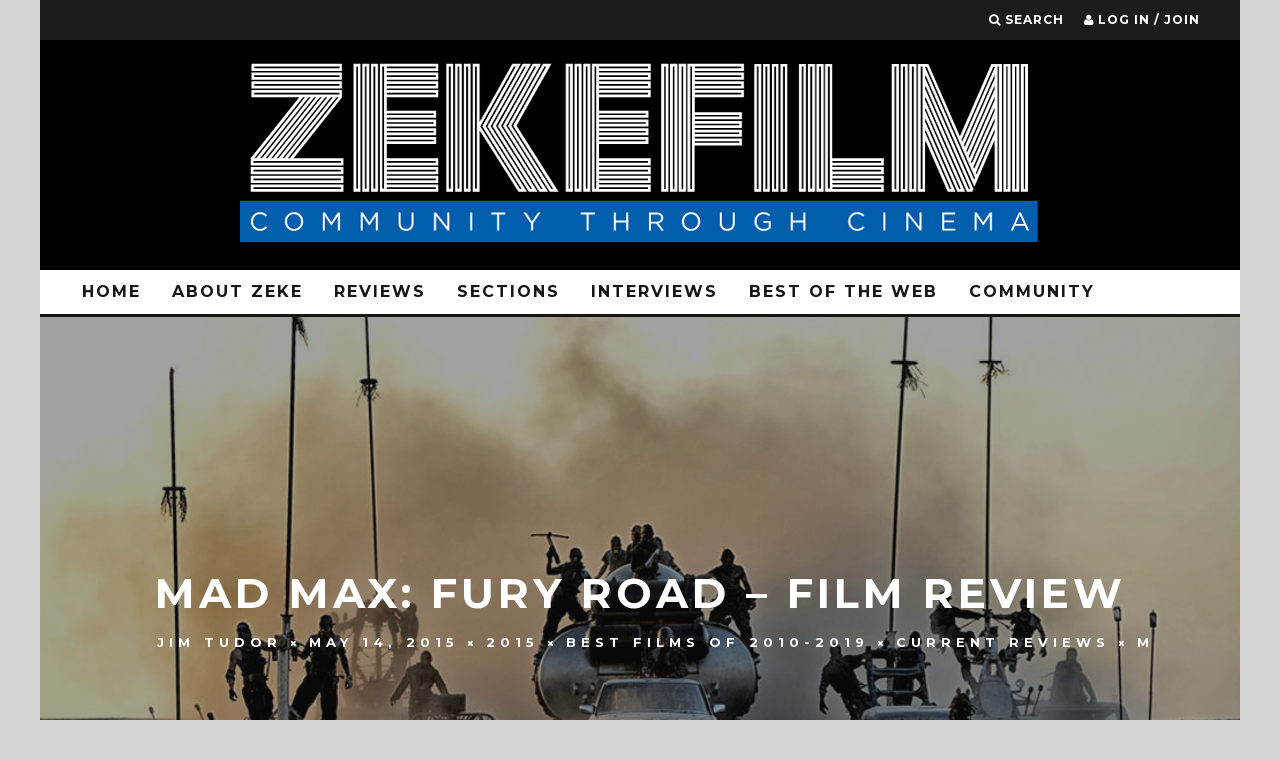

--- FILE ---
content_type: text/html; charset=utf-8
request_url: https://accounts.google.com/o/oauth2/postmessageRelay?parent=https%3A%2F%2Fwww.zekefilm.org&jsh=m%3B%2F_%2Fscs%2Fabc-static%2F_%2Fjs%2Fk%3Dgapi.lb.en.2kN9-TZiXrM.O%2Fd%3D1%2Frs%3DAHpOoo_B4hu0FeWRuWHfxnZ3V0WubwN7Qw%2Fm%3D__features__
body_size: 159
content:
<!DOCTYPE html><html><head><title></title><meta http-equiv="content-type" content="text/html; charset=utf-8"><meta http-equiv="X-UA-Compatible" content="IE=edge"><meta name="viewport" content="width=device-width, initial-scale=1, minimum-scale=1, maximum-scale=1, user-scalable=0"><script src='https://ssl.gstatic.com/accounts/o/2580342461-postmessagerelay.js' nonce="42tAL2pMYnJOBsQAdYcjcA"></script></head><body><script type="text/javascript" src="https://apis.google.com/js/rpc:shindig_random.js?onload=init" nonce="42tAL2pMYnJOBsQAdYcjcA"></script></body></html>

--- FILE ---
content_type: text/css
request_url: https://www.zekefilm.org/wp-content/plugins/alphabetic-pagination/css/mobile.css?ver=1769271889
body_size: 27
content:
/* CSS Document */
@media only screen and (max-device-width: 480px) {
	ul.ap_pagination{
		width:90%;
		padding:0;
	}
	ul.ap_pagination li {
		height: 18px;
		width: 9%;
	}	
	ul.ap_pagination li a, ul.ap_pagination li a:active, ul.ap_pagination li a:visited{
		display:block;
		font-weight:normal;
		text-decoration:none;
	}
	.ap_results .ap-citem.ap_wrappers{
		width: 100%;	
		min-height:auto;
	}
	.ap_results .ap-citem.ap_wrappers .image { 
		width: 100%;
		float:left;
	}
	.ap_results .ap-citem.ap_wrappers > a,
	.ap_results .ap-citem.ap_wrappers > span {
		width: 100%;
		margin-top: 10px;	
	}	
}
@media only screen and (min-device-width: 481px) and (max-device-width: 980px) {
	ul.ap_pagination{
		width:90%;
		padding:0;
	}
	ul.ap_pagination li {
		height: 18px;
		width: 6%;
	}	
	ul.ap_pagination li a, ul.ap_pagination li a:active, ul.ap_pagination li a:visited{
		display:block;
		font-weight:normal;
		text-decoration:none;
	}
}
